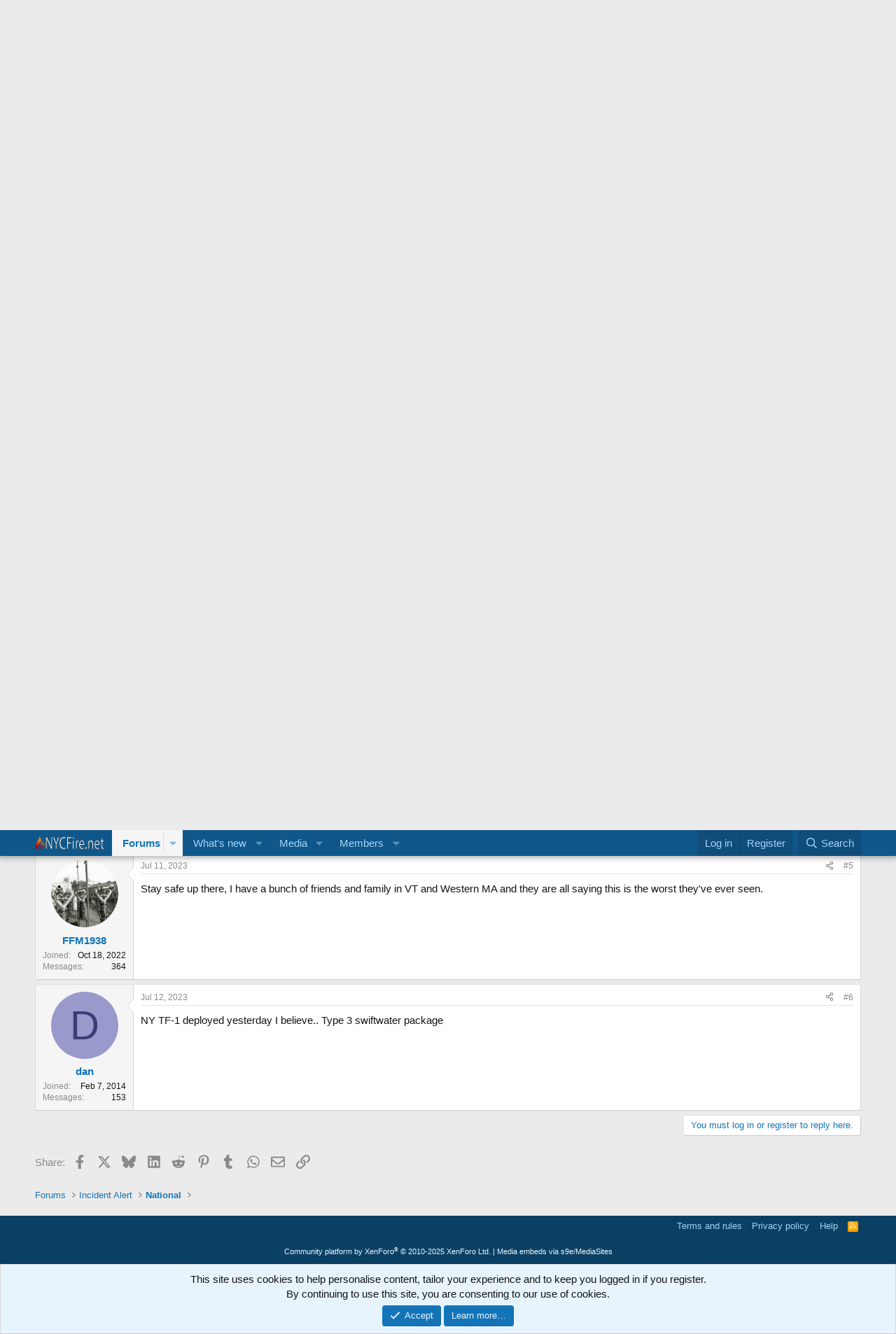

--- FILE ---
content_type: text/html; charset=utf-8
request_url: https://www.google.com/recaptcha/api2/aframe
body_size: 268
content:
<!DOCTYPE HTML><html><head><meta http-equiv="content-type" content="text/html; charset=UTF-8"></head><body><script nonce="IbmL597I50QHx_HfAjUgGQ">/** Anti-fraud and anti-abuse applications only. See google.com/recaptcha */ try{var clients={'sodar':'https://pagead2.googlesyndication.com/pagead/sodar?'};window.addEventListener("message",function(a){try{if(a.source===window.parent){var b=JSON.parse(a.data);var c=clients[b['id']];if(c){var d=document.createElement('img');d.src=c+b['params']+'&rc='+(localStorage.getItem("rc::a")?sessionStorage.getItem("rc::b"):"");window.document.body.appendChild(d);sessionStorage.setItem("rc::e",parseInt(sessionStorage.getItem("rc::e")||0)+1);localStorage.setItem("rc::h",'1769507958762');}}}catch(b){}});window.parent.postMessage("_grecaptcha_ready", "*");}catch(b){}</script></body></html>